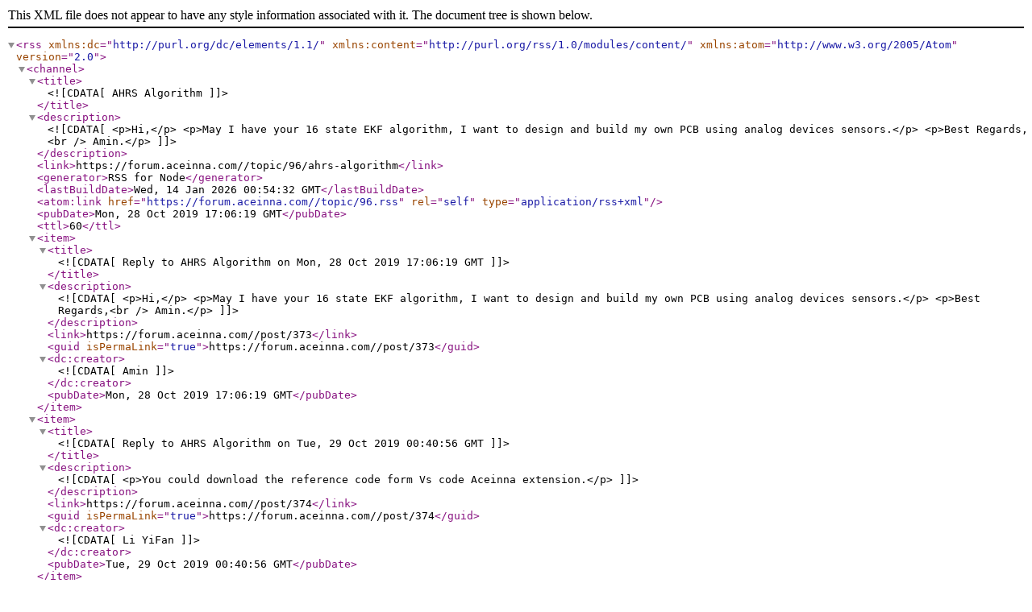

--- FILE ---
content_type: text/xml; charset=utf-8
request_url: https://forum.aceinna.com/topic/96.rss
body_size: 4752
content:
<?xml version="1.0" encoding="UTF-8"?><rss xmlns:dc="http://purl.org/dc/elements/1.1/" xmlns:content="http://purl.org/rss/1.0/modules/content/" xmlns:atom="http://www.w3.org/2005/Atom" version="2.0"><channel><title><![CDATA[AHRS Algorithm]]></title><description><![CDATA[<p>Hi,</p>
<p>May I have your 16 state EKF algorithm, I want to design and build my own PCB using analog devices sensors.</p>
<p>Best Regards,<br />
Amin.</p>
]]></description><link>https://forum.aceinna.com//topic/96/ahrs-algorithm</link><generator>RSS for Node</generator><lastBuildDate>Wed, 14 Jan 2026 00:54:32 GMT</lastBuildDate><atom:link href="https://forum.aceinna.com//topic/96.rss" rel="self" type="application/rss+xml"/><pubDate>Mon, 28 Oct 2019 17:06:19 GMT</pubDate><ttl>60</ttl><item><title><![CDATA[Reply to AHRS Algorithm on Mon, 28 Oct 2019 17:06:19 GMT]]></title><description><![CDATA[<p>Hi,</p>
<p>May I have your 16 state EKF algorithm, I want to design and build my own PCB using analog devices sensors.</p>
<p>Best Regards,<br />
Amin.</p>
]]></description><link>https://forum.aceinna.com//post/373</link><guid isPermaLink="true">https://forum.aceinna.com//post/373</guid><dc:creator><![CDATA[Amin]]></dc:creator><pubDate>Mon, 28 Oct 2019 17:06:19 GMT</pubDate></item><item><title><![CDATA[Reply to AHRS Algorithm on Tue, 29 Oct 2019 00:40:56 GMT]]></title><description><![CDATA[<p>You could download the reference code form Vs code Aceinna extension.</p>
]]></description><link>https://forum.aceinna.com//post/374</link><guid isPermaLink="true">https://forum.aceinna.com//post/374</guid><dc:creator><![CDATA[Li YiFan]]></dc:creator><pubDate>Tue, 29 Oct 2019 00:40:56 GMT</pubDate></item><item><title><![CDATA[Reply to AHRS Algorithm on Tue, 29 Oct 2019 16:11:47 GMT]]></title><description><![CDATA[<p>Thank you very much, please pardon me, does this algorithm works without GPS? as far as I know this algorithm has 6 state from GPS data, am I right ?</p>
]]></description><link>https://forum.aceinna.com//post/376</link><guid isPermaLink="true">https://forum.aceinna.com//post/376</guid><dc:creator><![CDATA[Amin]]></dc:creator><pubDate>Tue, 29 Oct 2019 16:11:47 GMT</pubDate></item><item><title><![CDATA[Reply to AHRS Algorithm on Wed, 30 Oct 2019 05:13:34 GMT]]></title><description><![CDATA[<p>The algorithm can run in VG/AHRS mode if GPS is not enabled. For AHRS mode, a magnetometer is required.<br />
You can refer to our VG/AHRS application for more details on how to configure the algorithm to run in VG/AHRS mode.</p>
]]></description><link>https://forum.aceinna.com//post/377</link><guid isPermaLink="true">https://forum.aceinna.com//post/377</guid><dc:creator><![CDATA[Dong xiaoguang]]></dc:creator><pubDate>Wed, 30 Oct 2019 05:13:34 GMT</pubDate></item><item><title><![CDATA[Reply to AHRS Algorithm on Wed, 30 Oct 2019 16:21:58 GMT]]></title><description><![CDATA[<p>Thank you for reply, are you using loosely coupled method? May I use it in fixed wing uav? Do I need any dampening to mount it?</p>
]]></description><link>https://forum.aceinna.com//post/378</link><guid isPermaLink="true">https://forum.aceinna.com//post/378</guid><dc:creator><![CDATA[Amin]]></dc:creator><pubDate>Wed, 30 Oct 2019 16:21:58 GMT</pubDate></item><item><title><![CDATA[Reply to AHRS Algorithm on Thu, 31 Oct 2019 00:37:49 GMT]]></title><description><![CDATA[<p>Yes, a loosely coupled method is implemented in the algorithm. The INS is mostly tested on land vehicles, like a car. For fixed wing UAV, I think you might test it and tune it for yourself. If dampening is needed or not depends on your platform.</p>
]]></description><link>https://forum.aceinna.com//post/379</link><guid isPermaLink="true">https://forum.aceinna.com//post/379</guid><dc:creator><![CDATA[Dong xiaoguang]]></dc:creator><pubDate>Thu, 31 Oct 2019 00:37:49 GMT</pubDate></item><item><title><![CDATA[Reply to AHRS Algorithm on Thu, 31 Oct 2019 04:01:57 GMT]]></title><description><![CDATA[<p>Thank you for reply, what parameters must change for tuning EKF algorithm, and can I using another sensors for better effect ? I mean is ADIS16445 IMU or another ...</p>
<p>Best Regards<br />
Amin</p>
]]></description><link>https://forum.aceinna.com//post/380</link><guid isPermaLink="true">https://forum.aceinna.com//post/380</guid><dc:creator><![CDATA[Amin]]></dc:creator><pubDate>Thu, 31 Oct 2019 04:01:57 GMT</pubDate></item><item><title><![CDATA[Reply to AHRS Algorithm on Thu, 31 Oct 2019 08:38:16 GMT]]></title><description><![CDATA[<p>I cannot answer your question in a short post.<br />
Generally, you need first get some knowledge about the math of the algorithm. You can refer to our online document: <a href="https://openimu.readthedocs.io/en/latest/algorithms.html" rel="nofollow">https://openimu.readthedocs.io/en/latest/algorithms.html</a><br />
Besides the EKF algorithm, there are also some other functions in the INS algorithm. These functions have their tunable parameters. You have to dive into the code to get them.<br />
If you want to use on some other IMUs, you need to port the algorithm to your platform.<br />
I am afraid to make everything work might cost much more time than you expected.<br />
Why don't you just try OpenIMU300ZI?</p>
]]></description><link>https://forum.aceinna.com//post/381</link><guid isPermaLink="true">https://forum.aceinna.com//post/381</guid><dc:creator><![CDATA[Dong xiaoguang]]></dc:creator><pubDate>Thu, 31 Oct 2019 08:38:16 GMT</pubDate></item><item><title><![CDATA[Reply to AHRS Algorithm on Thu, 31 Oct 2019 09:26:47 GMT]]></title><description><![CDATA[<p>Thank you very much for the reply, I'm interested to buy this product, but many years ago I bought AHRS280ZA-200 and wasn't good and I decide implemented my AHRS with better sensors. I bought an ADIS16445, and designed PCB for that, I tested 7 states EKF algorithms in real flight, but that doesn't follow up true values ( roll , pitch , yaw ), I'm hopeful your algorithm can help me.<br />
is openIMU300ZI suitable for fixed wings?</p>
<p>Best Regards<br />
Amin</p>
]]></description><link>https://forum.aceinna.com//post/382</link><guid isPermaLink="true">https://forum.aceinna.com//post/382</guid><dc:creator><![CDATA[Amin]]></dc:creator><pubDate>Thu, 31 Oct 2019 09:26:47 GMT</pubDate></item><item><title><![CDATA[Reply to AHRS Algorithm on Fri, 01 Nov 2019 00:40:29 GMT]]></title><description><![CDATA[<p>I cannot say if openIMU300ZI  is suitable for fixed wings or not. You can check its datasheet to see if it meets your requirements.</p>
]]></description><link>https://forum.aceinna.com//post/383</link><guid isPermaLink="true">https://forum.aceinna.com//post/383</guid><dc:creator><![CDATA[Dong xiaoguang]]></dc:creator><pubDate>Fri, 01 Nov 2019 00:40:29 GMT</pubDate></item><item><title><![CDATA[Reply to AHRS Algorithm on Fri, 01 Nov 2019 05:46:32 GMT]]></title><description><![CDATA[<p>Dear dong, the pixhawk has low cost sensors as mpu6050 but that is so good in real flight, they are using EKF with 22 - 24 states with a GPS , would you mind tell me what is different between pixhawk and your 16 states EKF?<br />
I know nav420 (crossbow) has two EKF, 7 and 13 states. is kind of sensors  important for optimal result?</p>
<p>Best Regards<br />
Amin</p>
]]></description><link>https://forum.aceinna.com//post/384</link><guid isPermaLink="true">https://forum.aceinna.com//post/384</guid><dc:creator><![CDATA[Amin]]></dc:creator><pubDate>Fri, 01 Nov 2019 05:46:32 GMT</pubDate></item><item><title><![CDATA[Reply to AHRS Algorithm on Fri, 01 Nov 2019 09:03:01 GMT]]></title><description><![CDATA[<p>Because I do not know details about PX4 EKF, I cannot answer your question well. You can refer to our algorithm math in the online document and the PX4 document for detaisl. You can even dive into the code to get more info.<br />
However, if you only want to know some superficial differences, the EKF differences could include the following:</p>
<ol>
<li>The system equation. For example, one may choose quaternion as state, others may choose Euler angles. One may want to estimate the IMU scale factor errors while othter don't. One may use error states to form the sytem equation.</li>
<li>The measurement. This is mainly about what kind of measurements are available.</li>
</ol>
<p>What do you think of the differences between Aceinna's algorithm and PX4's?</p>
]]></description><link>https://forum.aceinna.com//post/385</link><guid isPermaLink="true">https://forum.aceinna.com//post/385</guid><dc:creator><![CDATA[Dong xiaoguang]]></dc:creator><pubDate>Fri, 01 Nov 2019 09:03:01 GMT</pubDate></item><item><title><![CDATA[Reply to AHRS Algorithm on Fri, 01 Nov 2019 14:27:43 GMT]]></title><description><![CDATA[<p>Thank you for the reply, the PX4's algorithm has additional 6 states as Wind Vector and other things.<br />
I'm interested to implementation your 16 states for AHRS very soon, I'll ask many questions.<br />
I'm using ADIS16445 IMU, Ublox neo-M8N , HMC5883l , stm32f4<br />
<img src="http://navview.blob.core.windows.net/forum/upload/IMU1-k2g8bk9d.jpg" alt="IMU1.jpg" class="img-responsive img-markdown" /></p>
<p>Best Regards<br />
Amin</p>
]]></description><link>https://forum.aceinna.com//post/386</link><guid isPermaLink="true">https://forum.aceinna.com//post/386</guid><dc:creator><![CDATA[Amin]]></dc:creator><pubDate>Fri, 01 Nov 2019 14:27:43 GMT</pubDate></item><item><title><![CDATA[Reply to AHRS Algorithm on Fri, 01 Nov 2019 16:06:18 GMT]]></title><description><![CDATA[<p>Dear dong, is static and dynamic accuracy different in a VG or AHRS ? forasmuch as when I used madgwick , mahony  or 7 state EKF algorithm and my IMU was on the table, all attitude was true, but when try it in real flight , attitude doesn't follow up true values.<br />
I think this problem is Caused by accelerometer sensor and it need to compensate with a method , am I right ? and forasmuch as , some algorithm  as Loosely coupled is using GPS data as velocity (NED), this problem solved ? and are you using IIR filter for LPF ? I see 3rd Butterworth low-pass filter in codes.</p>
<p>Best Regards<br />
Amin</p>
]]></description><link>https://forum.aceinna.com//post/387</link><guid isPermaLink="true">https://forum.aceinna.com//post/387</guid><dc:creator><![CDATA[Amin]]></dc:creator><pubDate>Fri, 01 Nov 2019 16:06:18 GMT</pubDate></item><item><title><![CDATA[Reply to AHRS Algorithm on Mon, 04 Nov 2019 01:25:34 GMT]]></title><description><![CDATA[<p>For VG/AHRS, the pitch and roll angles are stabilized using accelerometer measurements. It is assumed that the accelerometer measures gravity plus some white noise. This is &quot;true&quot; in static mode. However, in dynamic mode, there is linear acceleration which cannont be considered as noise any more. You have to implement a mechanism in your algorithm to detect such linear motions and then reduce the weight of the acceleration in attitude determination.<br />
If GPS is available, pitch and roll can be well stabilized since pitch and roll are coupled with GPS north and east velocities.<br />
For LPF, we are using 3rd Butterworth. It is an IIR filter.</p>
]]></description><link>https://forum.aceinna.com//post/388</link><guid isPermaLink="true">https://forum.aceinna.com//post/388</guid><dc:creator><![CDATA[Dong xiaoguang]]></dc:creator><pubDate>Mon, 04 Nov 2019 01:25:34 GMT</pubDate></item><item><title><![CDATA[Reply to AHRS Algorithm on Mon, 04 Nov 2019 18:33:29 GMT]]></title><description><![CDATA[<p>Dear Dong,</p>
<p>Thanks for your explanation, I need to know if I buy your openIMU300ZA, may I be able to program the ZA module with my own stlink? I want to buy openIMU300ZA not ZI.</p>
<p>and one more question, in AHRS mode, if any GPS lost occurred, do I need to expect any lose of stability in roll, pitch and yaw axes?</p>
<p>Best Regards,<br />
Amin</p>
]]></description><link>https://forum.aceinna.com//post/389</link><guid isPermaLink="true">https://forum.aceinna.com//post/389</guid><dc:creator><![CDATA[Amin]]></dc:creator><pubDate>Mon, 04 Nov 2019 18:33:29 GMT</pubDate></item><item><title><![CDATA[Reply to AHRS Algorithm on Tue, 05 Nov 2019 00:39:34 GMT]]></title><description><![CDATA[<p>Thanks for your explanation, I need to know if I buy your openIMU300ZA, may I be able to program the ZA module with my own stlink? I want to buy openIMU300ZA not ZI.<br />
<strong>Yes, you can use your own stlink. OpenIMU300ZA is renamed to OpenIMU300ZI.</strong></p>
<p>and one more question, in AHRS mode, if any GPS lost occurred, do I need to expect any lose of stability in roll, pitch and yaw axes?<br />
<strong>If in AHRS mode, GPS is not used. So, I assume you mean the INS mode. For INS mode, when GPS is lost, it will drop to the AHRS mode after some time. And pitch and roll accuracy will be a bit lower.</strong></p>
]]></description><link>https://forum.aceinna.com//post/390</link><guid isPermaLink="true">https://forum.aceinna.com//post/390</guid><dc:creator><![CDATA[Dong xiaoguang]]></dc:creator><pubDate>Tue, 05 Nov 2019 00:39:34 GMT</pubDate></item><item><title><![CDATA[Reply to AHRS Algorithm on Tue, 05 Nov 2019 06:33:46 GMT]]></title><description><![CDATA[<p>Dear Dong,</p>
<p>in INS mode with GPS lost, do you have any information about error rate in the elapsing time and distance? for smooth paths and paths with a maze?</p>
<p>I have an AHRS280ZA-200, I have a problem with it, when I rotate it in any direction very fast, it will freeze for a while ( 1-2 seconds ) it seems it is because of 200d/s gyros used in it, so the algorithm used in it needs to restart itself or something like that. I want to know is openIMU300ZI the same ?</p>
<p>Best regards,<br />
Amin</p>
]]></description><link>https://forum.aceinna.com//post/391</link><guid isPermaLink="true">https://forum.aceinna.com//post/391</guid><dc:creator><![CDATA[Amin]]></dc:creator><pubDate>Tue, 05 Nov 2019 06:33:46 GMT</pubDate></item><item><title><![CDATA[Reply to AHRS Algorithm on Wed, 06 Nov 2019 00:33:28 GMT]]></title><description><![CDATA[<p>You can get the state covariance matrix P to get an estimate of the state error w.r.t time.</p>
<p>OpenIMU300 has a gyro range of 400dps. If over range, the algorithm will restart.</p>
]]></description><link>https://forum.aceinna.com//post/392</link><guid isPermaLink="true">https://forum.aceinna.com//post/392</guid><dc:creator><![CDATA[Dong xiaoguang]]></dc:creator><pubDate>Wed, 06 Nov 2019 00:33:28 GMT</pubDate></item><item><title><![CDATA[Reply to AHRS Algorithm on Sun, 10 Nov 2019 04:20:58 GMT]]></title><description><![CDATA[<p>Dear dong,<br />
is innovation (measurement error)  vk = zk - hk  a 9x1 vector in INS mode that include position , velocity , attitude (lat , long, alt , vn, ve, vd, roll , pitch , heading) ,and calculate from gps and ins ? if is it true? so, H (observation matrix) in EKF update is a matrix 9x16, am I right?<br />
I need to some information for simulating in Matlab and programming in  my Micro.</p>
<p><img src="http://navview.blob.core.windows.net/forum/upload/predict-k2q9ou2h.jpg" alt="predict.jpg" class="img-responsive img-markdown" /><br />
Best regards<br />
Amin</p>
]]></description><link>https://forum.aceinna.com//post/398</link><guid isPermaLink="true">https://forum.aceinna.com//post/398</guid><dc:creator><![CDATA[Amin]]></dc:creator><pubDate>Sun, 10 Nov 2019 04:20:58 GMT</pubDate></item><item><title><![CDATA[Reply to AHRS Algorithm on Mon, 11 Nov 2019 01:08:08 GMT]]></title><description><![CDATA[<p>Innovation can be a 9x1 vector. However, heading can be unavailable if GNSS speed is low. In this case innovation is 8x1.<br />
Besides, to lower computational consumption, sequential update is implemented. In this case H is 3x16.</p>
]]></description><link>https://forum.aceinna.com//post/399</link><guid isPermaLink="true">https://forum.aceinna.com//post/399</guid><dc:creator><![CDATA[Dong xiaoguang]]></dc:creator><pubDate>Mon, 11 Nov 2019 01:08:08 GMT</pubDate></item><item><title><![CDATA[Reply to AHRS Algorithm on Mon, 11 Nov 2019 04:57:40 GMT]]></title><description><![CDATA[<p>Thank you for the reply, when H is a 3x16 , gain  ( K ) will be 16x3 , R is 3x3 , inv (R) is 3x3 and measurement error must be 3x1 , because we can't multiplication  matrix 16x3 in 8x1, forasmuch measurement error must be a 3x1 vector , because for calculate X ( state update ) we need to a vector 16x1 ,am I right? If is it true ,please tell me how to define measurement error ( Vk ) ? I can't understand this part.</p>
<p>Best Regards<br />
Amin</p>
]]></description><link>https://forum.aceinna.com//post/400</link><guid isPermaLink="true">https://forum.aceinna.com//post/400</guid><dc:creator><![CDATA[Amin]]></dc:creator><pubDate>Mon, 11 Nov 2019 04:57:40 GMT</pubDate></item><item><title><![CDATA[Reply to AHRS Algorithm on Tue, 12 Nov 2019 00:42:38 GMT]]></title><description><![CDATA[<p>The keyword here is &quot;sequential update&quot;. That is, to reduce computation, measurements are applied sequentially. You can do position update first, then velocity update, and then attitude update. In this case, you have a measurement of 3x1 instead of 9x1.<br />
Of course, you can well use the 9x1 measurement to do a full update.<br />
Please refer to the code to see how sequential update is implemented.</p>
<p>There is some theory about sequential update: <a href="http://mocha-java.uccs.edu/ECE5550/ECE5550-Notes05.pdf" rel="nofollow">http://mocha-java.uccs.edu/ECE5550/ECE5550-Notes05.pdf</a></p>
]]></description><link>https://forum.aceinna.com//post/403</link><guid isPermaLink="true">https://forum.aceinna.com//post/403</guid><dc:creator><![CDATA[Dong xiaoguang]]></dc:creator><pubDate>Tue, 12 Nov 2019 00:42:38 GMT</pubDate></item><item><title><![CDATA[Reply to AHRS Algorithm on Tue, 12 Nov 2019 03:20:44 GMT]]></title><description><![CDATA[<p>Thank you very much , this is so intelligently method, I'll dive to codes, I had a problem with ( inv ) higher order matrix, but we have a inv 3x3 now , and this is so easy . dear dong , pardon me for this question but I like to know, does this method need to calculate kalman gain ( k ) once or seperate for position, velocity and attitude , if so ? we need to separate tuning gain (k) for position, velocity and attitude?</p>
<p>Best regards<br />
Amin</p>
]]></description><link>https://forum.aceinna.com//post/405</link><guid isPermaLink="true">https://forum.aceinna.com//post/405</guid><dc:creator><![CDATA[Amin]]></dc:creator><pubDate>Tue, 12 Nov 2019 03:20:44 GMT</pubDate></item><item><title><![CDATA[Reply to AHRS Algorithm on Tue, 12 Nov 2019 03:18:52 GMT]]></title><description><![CDATA[<p>Kalman gain should be calculated separately for position, velocity and attitude.</p>
]]></description><link>https://forum.aceinna.com//post/406</link><guid isPermaLink="true">https://forum.aceinna.com//post/406</guid><dc:creator><![CDATA[Dong xiaoguang]]></dc:creator><pubDate>Tue, 12 Nov 2019 03:18:52 GMT</pubDate></item><item><title><![CDATA[Reply to AHRS Algorithm on Tue, 12 Nov 2019 03:23:53 GMT]]></title><description><![CDATA[<p>Thank you very much.</p>
]]></description><link>https://forum.aceinna.com//post/407</link><guid isPermaLink="true">https://forum.aceinna.com//post/407</guid><dc:creator><![CDATA[Amin]]></dc:creator><pubDate>Tue, 12 Nov 2019 03:23:53 GMT</pubDate></item></channel></rss>